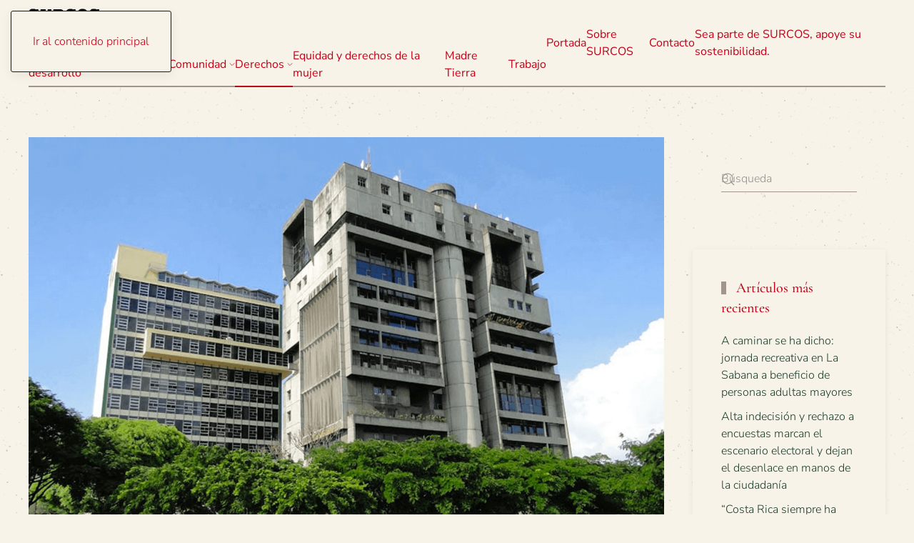

--- FILE ---
content_type: text/html; charset=UTF-8
request_url: https://surcosdigital.com/defender-la-caja-es-defender-la-vida-de-nuestro-pueblo/
body_size: 15688
content:
<!DOCTYPE html>
<html lang="es">
    <head>
        <meta charset="UTF-8">
        <meta name="viewport" content="width=device-width, initial-scale=1">
        <link rel="icon" href="/wp-content/uploads/2024/11/surcoslogovector.svg" sizes="any">
                <link rel="icon" href="/wp-content/uploads/2024/11/surcoslogovector.svg" type="image/svg+xml">
                <link rel="apple-touch-icon" href="/wp-content/themes/yootheme/packages/theme-wordpress/assets/images/apple-touch-icon.png">
                <link rel="pingback" href="https://surcosdigital.com/xmlrpc.php">
                <meta name='robots' content='index, follow, max-image-preview:large, max-snippet:-1, max-video-preview:-1' />

	<!-- This site is optimized with the Yoast SEO plugin v26.3 - https://yoast.com/wordpress/plugins/seo/ -->
	<title>Defender la Caja es defender la vida de nuestro pueblo - SURCOS Digital</title>
	<link rel="canonical" href="https://surcosdigital.com/defender-la-caja-es-defender-la-vida-de-nuestro-pueblo/" />
	<meta property="og:locale" content="es_ES" />
	<meta property="og:type" content="article" />
	<meta property="og:title" content="Defender la Caja es defender la vida de nuestro pueblo - SURCOS Digital" />
	<meta property="og:description" content="Partido Pueblo Unido.27 de febrero 2023. Actualmente contamos con una institución que posiciona a Costa Rica entre los países con mejores sistemas de salud en el mundo, justamente en el tercer puesto de esa categoría. Nos referimos a la Benemérita Caja Costarricense del Seguro Social. Esta institución, lograda en las calles por el pueblo organizado [&hellip;]" />
	<meta property="og:url" content="https://surcosdigital.com/defender-la-caja-es-defender-la-vida-de-nuestro-pueblo/" />
	<meta property="og:site_name" content="SURCOS Digital" />
	<meta property="article:publisher" content="https://www.facebook.com/surcosdigital/" />
	<meta property="article:published_time" content="2023-02-27T21:31:25+00:00" />
	<meta property="article:modified_time" content="2023-02-28T00:00:47+00:00" />
	<meta property="og:image" content="https://surcosdigital.com/wp-content/uploads/2022/01/FuenteCCSS.png" />
	<meta property="og:image:width" content="1600" />
	<meta property="og:image:height" content="1065" />
	<meta property="og:image:type" content="image/png" />
	<meta name="author" content="María José Ferlini Cartín" />
	<meta name="twitter:card" content="summary_large_image" />
	<meta name="twitter:creator" content="@SurcosDigital" />
	<meta name="twitter:site" content="@SurcosDigital" />
	<meta name="twitter:label1" content="Escrito por" />
	<meta name="twitter:data1" content="María José Ferlini Cartín" />
	<meta name="twitter:label2" content="Tiempo de lectura" />
	<meta name="twitter:data2" content="3 minutos" />
	<script data-jetpack-boost="ignore" type="application/ld+json" class="yoast-schema-graph">{"@context":"https://schema.org","@graph":[{"@type":"Article","@id":"https://surcosdigital.com/defender-la-caja-es-defender-la-vida-de-nuestro-pueblo/#article","isPartOf":{"@id":"https://surcosdigital.com/defender-la-caja-es-defender-la-vida-de-nuestro-pueblo/"},"author":{"name":"María José Ferlini Cartín","@id":"https://surcosdigital.com/#/schema/person/2b64eb43e6751f411f9504eff23fca7b"},"headline":"Defender la Caja es defender la vida de nuestro pueblo","datePublished":"2023-02-27T21:31:25+00:00","dateModified":"2023-02-28T00:00:47+00:00","mainEntityOfPage":{"@id":"https://surcosdigital.com/defender-la-caja-es-defender-la-vida-de-nuestro-pueblo/"},"wordCount":510,"publisher":{"@id":"https://surcosdigital.com/#organization"},"image":{"@id":"https://surcosdigital.com/defender-la-caja-es-defender-la-vida-de-nuestro-pueblo/#primaryimage"},"thumbnailUrl":"https://i0.wp.com/surcosdigital.com/wp-content/uploads/2022/01/FuenteCCSS.png?fit=1600%2C1065&ssl=1","keywords":["autonomía CCSS","CCSS","defensa CCSS","Partido Pueblo Unido","privatización","Rodrigo Chaves Robles","salud","salud pública","seguridad social"],"articleSection":["Derechos","Salud"],"inLanguage":"es"},{"@type":"WebPage","@id":"https://surcosdigital.com/defender-la-caja-es-defender-la-vida-de-nuestro-pueblo/","url":"https://surcosdigital.com/defender-la-caja-es-defender-la-vida-de-nuestro-pueblo/","name":"Defender la Caja es defender la vida de nuestro pueblo - SURCOS Digital","isPartOf":{"@id":"https://surcosdigital.com/#website"},"primaryImageOfPage":{"@id":"https://surcosdigital.com/defender-la-caja-es-defender-la-vida-de-nuestro-pueblo/#primaryimage"},"image":{"@id":"https://surcosdigital.com/defender-la-caja-es-defender-la-vida-de-nuestro-pueblo/#primaryimage"},"thumbnailUrl":"https://i0.wp.com/surcosdigital.com/wp-content/uploads/2022/01/FuenteCCSS.png?fit=1600%2C1065&ssl=1","datePublished":"2023-02-27T21:31:25+00:00","dateModified":"2023-02-28T00:00:47+00:00","breadcrumb":{"@id":"https://surcosdigital.com/defender-la-caja-es-defender-la-vida-de-nuestro-pueblo/#breadcrumb"},"inLanguage":"es","potentialAction":[{"@type":"ReadAction","target":["https://surcosdigital.com/defender-la-caja-es-defender-la-vida-de-nuestro-pueblo/"]}]},{"@type":"ImageObject","inLanguage":"es","@id":"https://surcosdigital.com/defender-la-caja-es-defender-la-vida-de-nuestro-pueblo/#primaryimage","url":"https://i0.wp.com/surcosdigital.com/wp-content/uploads/2022/01/FuenteCCSS.png?fit=1600%2C1065&ssl=1","contentUrl":"https://i0.wp.com/surcosdigital.com/wp-content/uploads/2022/01/FuenteCCSS.png?fit=1600%2C1065&ssl=1","width":1600,"height":1065},{"@type":"BreadcrumbList","@id":"https://surcosdigital.com/defender-la-caja-es-defender-la-vida-de-nuestro-pueblo/#breadcrumb","itemListElement":[{"@type":"ListItem","position":1,"name":"Portada","item":"https://surcosdigital.com/"},{"@type":"ListItem","position":2,"name":"Publicaciones","item":"https://surcosdigital.com/publicaciones/"},{"@type":"ListItem","position":3,"name":"Defender la Caja es defender la vida de nuestro pueblo"}]},{"@type":"WebSite","@id":"https://surcosdigital.com/#website","url":"https://surcosdigital.com/","name":"Surcos Digital","description":"Para la Democracia Participativa","publisher":{"@id":"https://surcosdigital.com/#organization"},"potentialAction":[{"@type":"SearchAction","target":{"@type":"EntryPoint","urlTemplate":"https://surcosdigital.com/?s={search_term_string}"},"query-input":{"@type":"PropertyValueSpecification","valueRequired":true,"valueName":"search_term_string"}}],"inLanguage":"es"},{"@type":"Organization","@id":"https://surcosdigital.com/#organization","name":"Surcos Digital","url":"https://surcosdigital.com/","logo":{"@type":"ImageObject","inLanguage":"es","@id":"https://surcosdigital.com/#/schema/logo/image/","url":"https://i0.wp.com/surcosdigital.com/wp-content/uploads/2014/01/unnamed.jpg?fit=600%2C151&ssl=1","contentUrl":"https://i0.wp.com/surcosdigital.com/wp-content/uploads/2014/01/unnamed.jpg?fit=600%2C151&ssl=1","width":600,"height":151,"caption":"Surcos Digital"},"image":{"@id":"https://surcosdigital.com/#/schema/logo/image/"},"sameAs":["https://www.facebook.com/surcosdigital/","https://x.com/SurcosDigital"]},{"@type":"Person","@id":"https://surcosdigital.com/#/schema/person/2b64eb43e6751f411f9504eff23fca7b","name":"María José Ferlini Cartín","image":{"@type":"ImageObject","inLanguage":"es","@id":"https://surcosdigital.com/#/schema/person/image/","url":"https://secure.gravatar.com/avatar/ab67f5a9d632e2d6e75dfcd9637834cb44a92635d07dd0c63b2723dfdb70ae92?s=96&d=mm&r=g","contentUrl":"https://secure.gravatar.com/avatar/ab67f5a9d632e2d6e75dfcd9637834cb44a92635d07dd0c63b2723dfdb70ae92?s=96&d=mm&r=g","caption":"María José Ferlini Cartín"},"url":"https://surcosdigital.com/author/mjferlini/"}]}</script>
	<!-- / Yoast SEO plugin. -->


<link rel='dns-prefetch' href='//secure.gravatar.com' />
<link rel='dns-prefetch' href='//www.googletagmanager.com' />
<link rel='dns-prefetch' href='//stats.wp.com' />
<link rel='dns-prefetch' href='//v0.wordpress.com' />
<link rel='dns-prefetch' href='//jetpack.wordpress.com' />
<link rel='dns-prefetch' href='//s0.wp.com' />
<link rel='dns-prefetch' href='//public-api.wordpress.com' />
<link rel='dns-prefetch' href='//0.gravatar.com' />
<link rel='dns-prefetch' href='//1.gravatar.com' />
<link rel='dns-prefetch' href='//2.gravatar.com' />
<link rel='dns-prefetch' href='//widgets.wp.com' />
<link rel='preconnect' href='//i0.wp.com' />
<link rel='preconnect' href='//c0.wp.com' />
<link rel="alternate" type="application/rss+xml" title="SURCOS Digital &raquo; Feed" href="https://surcosdigital.com/feed/" />
<link rel="alternate" type="application/rss+xml" title="SURCOS Digital &raquo; Feed de los comentarios" href="https://surcosdigital.com/comments/feed/" />

<link rel="alternate" type="application/rss+xml" title="SURCOS Digital &raquo; Comentario Defender la Caja es defender la vida de nuestro pueblo del feed" href="https://surcosdigital.com/defender-la-caja-es-defender-la-vida-de-nuestro-pueblo/feed/" />

<link rel='stylesheet' id='all-css-0ceae7b203bca311950f26edd0171cb8' href='https://surcosdigital.com/wp-content/boost-cache/static/ce5da21000.min.css' type='text/css' media='all' />
<style id='wp-emoji-styles-inline-css'>

	img.wp-smiley, img.emoji {
		display: inline !important;
		border: none !important;
		box-shadow: none !important;
		height: 1em !important;
		width: 1em !important;
		margin: 0 0.07em !important;
		vertical-align: -0.1em !important;
		background: none !important;
		padding: 0 !important;
	}
</style>
<style id='classic-theme-styles-inline-css'>
/*! This file is auto-generated */
.wp-block-button__link{color:#fff;background-color:#32373c;border-radius:9999px;box-shadow:none;text-decoration:none;padding:calc(.667em + 2px) calc(1.333em + 2px);font-size:1.125em}.wp-block-file__button{background:#32373c;color:#fff;text-decoration:none}
</style>
<style id='feedzy-rss-feeds-loop-style-inline-css'>
.wp-block-feedzy-rss-feeds-loop{display:grid;gap:24px;grid-template-columns:repeat(1,1fr)}@media(min-width:782px){.wp-block-feedzy-rss-feeds-loop.feedzy-loop-columns-2,.wp-block-feedzy-rss-feeds-loop.feedzy-loop-columns-3,.wp-block-feedzy-rss-feeds-loop.feedzy-loop-columns-4,.wp-block-feedzy-rss-feeds-loop.feedzy-loop-columns-5{grid-template-columns:repeat(2,1fr)}}@media(min-width:960px){.wp-block-feedzy-rss-feeds-loop.feedzy-loop-columns-2{grid-template-columns:repeat(2,1fr)}.wp-block-feedzy-rss-feeds-loop.feedzy-loop-columns-3{grid-template-columns:repeat(3,1fr)}.wp-block-feedzy-rss-feeds-loop.feedzy-loop-columns-4{grid-template-columns:repeat(4,1fr)}.wp-block-feedzy-rss-feeds-loop.feedzy-loop-columns-5{grid-template-columns:repeat(5,1fr)}}.wp-block-feedzy-rss-feeds-loop .wp-block-image.is-style-rounded img{border-radius:9999px}.wp-block-feedzy-rss-feeds-loop .wp-block-image:has(:is(img:not([src]),img[src=""])){display:none}

</style>
<style id='jetpack-sharing-buttons-style-inline-css'>
.jetpack-sharing-buttons__services-list{display:flex;flex-direction:row;flex-wrap:wrap;gap:0;list-style-type:none;margin:5px;padding:0}.jetpack-sharing-buttons__services-list.has-small-icon-size{font-size:12px}.jetpack-sharing-buttons__services-list.has-normal-icon-size{font-size:16px}.jetpack-sharing-buttons__services-list.has-large-icon-size{font-size:24px}.jetpack-sharing-buttons__services-list.has-huge-icon-size{font-size:36px}@media print{.jetpack-sharing-buttons__services-list{display:none!important}}.editor-styles-wrapper .wp-block-jetpack-sharing-buttons{gap:0;padding-inline-start:0}ul.jetpack-sharing-buttons__services-list.has-background{padding:1.25em 2.375em}
</style>
<style id='global-styles-inline-css'>
:root{--wp--preset--aspect-ratio--square: 1;--wp--preset--aspect-ratio--4-3: 4/3;--wp--preset--aspect-ratio--3-4: 3/4;--wp--preset--aspect-ratio--3-2: 3/2;--wp--preset--aspect-ratio--2-3: 2/3;--wp--preset--aspect-ratio--16-9: 16/9;--wp--preset--aspect-ratio--9-16: 9/16;--wp--preset--color--black: #000000;--wp--preset--color--cyan-bluish-gray: #abb8c3;--wp--preset--color--white: #ffffff;--wp--preset--color--pale-pink: #f78da7;--wp--preset--color--vivid-red: #cf2e2e;--wp--preset--color--luminous-vivid-orange: #ff6900;--wp--preset--color--luminous-vivid-amber: #fcb900;--wp--preset--color--light-green-cyan: #7bdcb5;--wp--preset--color--vivid-green-cyan: #00d084;--wp--preset--color--pale-cyan-blue: #8ed1fc;--wp--preset--color--vivid-cyan-blue: #0693e3;--wp--preset--color--vivid-purple: #9b51e0;--wp--preset--gradient--vivid-cyan-blue-to-vivid-purple: linear-gradient(135deg,rgba(6,147,227,1) 0%,rgb(155,81,224) 100%);--wp--preset--gradient--light-green-cyan-to-vivid-green-cyan: linear-gradient(135deg,rgb(122,220,180) 0%,rgb(0,208,130) 100%);--wp--preset--gradient--luminous-vivid-amber-to-luminous-vivid-orange: linear-gradient(135deg,rgba(252,185,0,1) 0%,rgba(255,105,0,1) 100%);--wp--preset--gradient--luminous-vivid-orange-to-vivid-red: linear-gradient(135deg,rgba(255,105,0,1) 0%,rgb(207,46,46) 100%);--wp--preset--gradient--very-light-gray-to-cyan-bluish-gray: linear-gradient(135deg,rgb(238,238,238) 0%,rgb(169,184,195) 100%);--wp--preset--gradient--cool-to-warm-spectrum: linear-gradient(135deg,rgb(74,234,220) 0%,rgb(151,120,209) 20%,rgb(207,42,186) 40%,rgb(238,44,130) 60%,rgb(251,105,98) 80%,rgb(254,248,76) 100%);--wp--preset--gradient--blush-light-purple: linear-gradient(135deg,rgb(255,206,236) 0%,rgb(152,150,240) 100%);--wp--preset--gradient--blush-bordeaux: linear-gradient(135deg,rgb(254,205,165) 0%,rgb(254,45,45) 50%,rgb(107,0,62) 100%);--wp--preset--gradient--luminous-dusk: linear-gradient(135deg,rgb(255,203,112) 0%,rgb(199,81,192) 50%,rgb(65,88,208) 100%);--wp--preset--gradient--pale-ocean: linear-gradient(135deg,rgb(255,245,203) 0%,rgb(182,227,212) 50%,rgb(51,167,181) 100%);--wp--preset--gradient--electric-grass: linear-gradient(135deg,rgb(202,248,128) 0%,rgb(113,206,126) 100%);--wp--preset--gradient--midnight: linear-gradient(135deg,rgb(2,3,129) 0%,rgb(40,116,252) 100%);--wp--preset--font-size--small: 13px;--wp--preset--font-size--medium: 20px;--wp--preset--font-size--large: 36px;--wp--preset--font-size--x-large: 42px;--wp--preset--spacing--20: 0.44rem;--wp--preset--spacing--30: 0.67rem;--wp--preset--spacing--40: 1rem;--wp--preset--spacing--50: 1.5rem;--wp--preset--spacing--60: 2.25rem;--wp--preset--spacing--70: 3.38rem;--wp--preset--spacing--80: 5.06rem;--wp--preset--shadow--natural: 6px 6px 9px rgba(0, 0, 0, 0.2);--wp--preset--shadow--deep: 12px 12px 50px rgba(0, 0, 0, 0.4);--wp--preset--shadow--sharp: 6px 6px 0px rgba(0, 0, 0, 0.2);--wp--preset--shadow--outlined: 6px 6px 0px -3px rgba(255, 255, 255, 1), 6px 6px rgba(0, 0, 0, 1);--wp--preset--shadow--crisp: 6px 6px 0px rgba(0, 0, 0, 1);}:where(.is-layout-flex){gap: 0.5em;}:where(.is-layout-grid){gap: 0.5em;}body .is-layout-flex{display: flex;}.is-layout-flex{flex-wrap: wrap;align-items: center;}.is-layout-flex > :is(*, div){margin: 0;}body .is-layout-grid{display: grid;}.is-layout-grid > :is(*, div){margin: 0;}:where(.wp-block-columns.is-layout-flex){gap: 2em;}:where(.wp-block-columns.is-layout-grid){gap: 2em;}:where(.wp-block-post-template.is-layout-flex){gap: 1.25em;}:where(.wp-block-post-template.is-layout-grid){gap: 1.25em;}.has-black-color{color: var(--wp--preset--color--black) !important;}.has-cyan-bluish-gray-color{color: var(--wp--preset--color--cyan-bluish-gray) !important;}.has-white-color{color: var(--wp--preset--color--white) !important;}.has-pale-pink-color{color: var(--wp--preset--color--pale-pink) !important;}.has-vivid-red-color{color: var(--wp--preset--color--vivid-red) !important;}.has-luminous-vivid-orange-color{color: var(--wp--preset--color--luminous-vivid-orange) !important;}.has-luminous-vivid-amber-color{color: var(--wp--preset--color--luminous-vivid-amber) !important;}.has-light-green-cyan-color{color: var(--wp--preset--color--light-green-cyan) !important;}.has-vivid-green-cyan-color{color: var(--wp--preset--color--vivid-green-cyan) !important;}.has-pale-cyan-blue-color{color: var(--wp--preset--color--pale-cyan-blue) !important;}.has-vivid-cyan-blue-color{color: var(--wp--preset--color--vivid-cyan-blue) !important;}.has-vivid-purple-color{color: var(--wp--preset--color--vivid-purple) !important;}.has-black-background-color{background-color: var(--wp--preset--color--black) !important;}.has-cyan-bluish-gray-background-color{background-color: var(--wp--preset--color--cyan-bluish-gray) !important;}.has-white-background-color{background-color: var(--wp--preset--color--white) !important;}.has-pale-pink-background-color{background-color: var(--wp--preset--color--pale-pink) !important;}.has-vivid-red-background-color{background-color: var(--wp--preset--color--vivid-red) !important;}.has-luminous-vivid-orange-background-color{background-color: var(--wp--preset--color--luminous-vivid-orange) !important;}.has-luminous-vivid-amber-background-color{background-color: var(--wp--preset--color--luminous-vivid-amber) !important;}.has-light-green-cyan-background-color{background-color: var(--wp--preset--color--light-green-cyan) !important;}.has-vivid-green-cyan-background-color{background-color: var(--wp--preset--color--vivid-green-cyan) !important;}.has-pale-cyan-blue-background-color{background-color: var(--wp--preset--color--pale-cyan-blue) !important;}.has-vivid-cyan-blue-background-color{background-color: var(--wp--preset--color--vivid-cyan-blue) !important;}.has-vivid-purple-background-color{background-color: var(--wp--preset--color--vivid-purple) !important;}.has-black-border-color{border-color: var(--wp--preset--color--black) !important;}.has-cyan-bluish-gray-border-color{border-color: var(--wp--preset--color--cyan-bluish-gray) !important;}.has-white-border-color{border-color: var(--wp--preset--color--white) !important;}.has-pale-pink-border-color{border-color: var(--wp--preset--color--pale-pink) !important;}.has-vivid-red-border-color{border-color: var(--wp--preset--color--vivid-red) !important;}.has-luminous-vivid-orange-border-color{border-color: var(--wp--preset--color--luminous-vivid-orange) !important;}.has-luminous-vivid-amber-border-color{border-color: var(--wp--preset--color--luminous-vivid-amber) !important;}.has-light-green-cyan-border-color{border-color: var(--wp--preset--color--light-green-cyan) !important;}.has-vivid-green-cyan-border-color{border-color: var(--wp--preset--color--vivid-green-cyan) !important;}.has-pale-cyan-blue-border-color{border-color: var(--wp--preset--color--pale-cyan-blue) !important;}.has-vivid-cyan-blue-border-color{border-color: var(--wp--preset--color--vivid-cyan-blue) !important;}.has-vivid-purple-border-color{border-color: var(--wp--preset--color--vivid-purple) !important;}.has-vivid-cyan-blue-to-vivid-purple-gradient-background{background: var(--wp--preset--gradient--vivid-cyan-blue-to-vivid-purple) !important;}.has-light-green-cyan-to-vivid-green-cyan-gradient-background{background: var(--wp--preset--gradient--light-green-cyan-to-vivid-green-cyan) !important;}.has-luminous-vivid-amber-to-luminous-vivid-orange-gradient-background{background: var(--wp--preset--gradient--luminous-vivid-amber-to-luminous-vivid-orange) !important;}.has-luminous-vivid-orange-to-vivid-red-gradient-background{background: var(--wp--preset--gradient--luminous-vivid-orange-to-vivid-red) !important;}.has-very-light-gray-to-cyan-bluish-gray-gradient-background{background: var(--wp--preset--gradient--very-light-gray-to-cyan-bluish-gray) !important;}.has-cool-to-warm-spectrum-gradient-background{background: var(--wp--preset--gradient--cool-to-warm-spectrum) !important;}.has-blush-light-purple-gradient-background{background: var(--wp--preset--gradient--blush-light-purple) !important;}.has-blush-bordeaux-gradient-background{background: var(--wp--preset--gradient--blush-bordeaux) !important;}.has-luminous-dusk-gradient-background{background: var(--wp--preset--gradient--luminous-dusk) !important;}.has-pale-ocean-gradient-background{background: var(--wp--preset--gradient--pale-ocean) !important;}.has-electric-grass-gradient-background{background: var(--wp--preset--gradient--electric-grass) !important;}.has-midnight-gradient-background{background: var(--wp--preset--gradient--midnight) !important;}.has-small-font-size{font-size: var(--wp--preset--font-size--small) !important;}.has-medium-font-size{font-size: var(--wp--preset--font-size--medium) !important;}.has-large-font-size{font-size: var(--wp--preset--font-size--large) !important;}.has-x-large-font-size{font-size: var(--wp--preset--font-size--x-large) !important;}
:where(.wp-block-post-template.is-layout-flex){gap: 1.25em;}:where(.wp-block-post-template.is-layout-grid){gap: 1.25em;}
:where(.wp-block-columns.is-layout-flex){gap: 2em;}:where(.wp-block-columns.is-layout-grid){gap: 2em;}
:root :where(.wp-block-pullquote){font-size: 1.5em;line-height: 1.6;}
</style>
<link href="https://surcosdigital.com/wp-content/themes/yootheme/css/theme.1.css?ver=1762991638" rel="stylesheet">

<!-- Fragmento de código de la etiqueta de Google (gtag.js) añadida por Site Kit -->
<!-- Fragmento de código de Google Analytics añadido por Site Kit -->


<link rel="https://api.w.org/" href="https://surcosdigital.com/wp-json/" /><link rel="alternate" title="JSON" type="application/json" href="https://surcosdigital.com/wp-json/wp/v2/posts/80002" /><link rel="EditURI" type="application/rsd+xml" title="RSD" href="https://surcosdigital.com/xmlrpc.php?rsd" />
<link rel="alternate" title="oEmbed (JSON)" type="application/json+oembed" href="https://surcosdigital.com/wp-json/oembed/1.0/embed?url=https%3A%2F%2Fsurcosdigital.com%2Fdefender-la-caja-es-defender-la-vida-de-nuestro-pueblo%2F" />
<link rel="alternate" title="oEmbed (XML)" type="text/xml+oembed" href="https://surcosdigital.com/wp-json/oembed/1.0/embed?url=https%3A%2F%2Fsurcosdigital.com%2Fdefender-la-caja-es-defender-la-vida-de-nuestro-pueblo%2F&#038;format=xml" />
<style type="text/css">
.feedzy-rss-link-icon:after {
	content: url("https://surcosdigital.com/wp-content/plugins/feedzy-rss-feeds/img/external-link.png");
	margin-left: 3px;
}
</style>
		<meta name="generator" content="Site Kit by Google 1.170.0" />		
			<style>img#wpstats{display:none}</style>
		            <style id="wpp-loading-animation-styles">@-webkit-keyframes bgslide{from{background-position-x:0}to{background-position-x:-200%}}@keyframes bgslide{from{background-position-x:0}to{background-position-x:-200%}}.wpp-widget-block-placeholder,.wpp-shortcode-placeholder{margin:0 auto;width:60px;height:3px;background:#dd3737;background:linear-gradient(90deg,#dd3737 0%,#571313 10%,#dd3737 100%);background-size:200% auto;border-radius:3px;-webkit-animation:bgslide 1s infinite linear;animation:bgslide 1s infinite linear}</style>
            




<link rel="icon" href="https://i0.wp.com/surcosdigital.com/wp-content/uploads/2019/03/cropped-Logo-small.png?fit=32%2C32&#038;ssl=1" sizes="32x32" />
<link rel="icon" href="https://i0.wp.com/surcosdigital.com/wp-content/uploads/2019/03/cropped-Logo-small.png?fit=186%2C186&#038;ssl=1" sizes="192x192" />
<link rel="apple-touch-icon" href="https://i0.wp.com/surcosdigital.com/wp-content/uploads/2019/03/cropped-Logo-small.png?fit=180%2C180&#038;ssl=1" />
<meta name="msapplication-TileImage" content="https://i0.wp.com/surcosdigital.com/wp-content/uploads/2019/03/cropped-Logo-small.png?fit=186%2C186&#038;ssl=1" />
    </head>
    <body data-rsssl=1 class="wp-singular post-template-default single single-post postid-80002 single-format-standard wp-theme-yootheme ">

        
        <div class="uk-hidden-visually uk-notification uk-notification-top-left uk-width-auto">
            <div class="uk-notification-message">
                <a href="#tm-main" class="uk-link-reset">Ir al contenido principal</a>
            </div>
        </div>

        
        
        <div class="tm-page">

                        


<header class="tm-header-mobile uk-hidden@m">


    
        <div class="uk-navbar-container">

            <div class="uk-container uk-container-expand">
                <nav class="uk-navbar" uk-navbar="{&quot;align&quot;:&quot;left&quot;,&quot;container&quot;:&quot;.tm-header-mobile&quot;,&quot;boundary&quot;:&quot;.tm-header-mobile .uk-navbar-container&quot;,&quot;target-y&quot;:&quot;.tm-header-mobile .uk-navbar-container&quot;,&quot;dropbar&quot;:true,&quot;dropbar-anchor&quot;:&quot;.tm-header-mobile .uk-navbar-container&quot;,&quot;dropbar-transparent-mode&quot;:&quot;remove&quot;}">

                                        <div class="uk-navbar-left ">

                                                    <a href="https://surcosdigital.com/" aria-label="Volver al inicio" class="uk-logo uk-navbar-item">
    <img alt="Surcos Digital" loading="eager" width="100" height="100" src="/wp-content/uploads/2024/11/surcoslogovector.svg"></a>                        
                        
                        
                    </div>
                    
                    
                                        <div class="uk-navbar-right">

                                                    
<ul class="uk-navbar-nav" uk-scrollspy-nav="closest: li; scroll: true; target: &gt; * &gt; a[href];">
    
	<li class="menu-item menu-item-type-post_type menu-item-object-page menu-item-home"><a href="https://surcosdigital.com/">Portada</a></li>
	<li class="menu-item menu-item-type-custom menu-item-object-custom menu-item-has-children uk-active uk-parent"><a role="button">Temas <span uk-navbar-parent-icon></span></a>
	<div class="uk-drop uk-navbar-dropdown" mode="hover" pos="bottom-left"><div><ul class="uk-nav uk-navbar-dropdown-nav">

		<li class="menu-item menu-item-type-taxonomy menu-item-object-category menu-item-has-children uk-parent"><a href="https://surcosdigital.com/category/aportes-para-el-desarrollo/">Aportes para el desarrollo <span uk-navbar-parent-icon></span></a>
		<ul class="uk-nav-sub">

			<li class="menu-item menu-item-type-taxonomy menu-item-object-category"><a href="https://surcosdigital.com/category/aportes-para-el-desarrollo/analisis/">Análisis</a></li>
			<li class="menu-item menu-item-type-taxonomy menu-item-object-category"><a href="https://surcosdigital.com/category/aportes-para-el-desarrollo/coyuntura/">Coyuntura</a></li>
			<li class="menu-item menu-item-type-taxonomy menu-item-object-category"><a href="https://surcosdigital.com/category/aportes-para-el-desarrollo/formacion/">Formación</a></li>
			<li class="menu-item menu-item-type-taxonomy menu-item-object-category"><a href="https://surcosdigital.com/category/aportes-para-el-desarrollo/lucha-cultural/">Lucha Cultural</a></li></ul></li>
		<li class="menu-item menu-item-type-taxonomy menu-item-object-category"><a href="https://surcosdigital.com/category/aportes-para-el-desarrollo/mi-arado/">Mi Arado</a></li>
		<li class="menu-item menu-item-type-taxonomy menu-item-object-category"><a href="https://surcosdigital.com/category/boletines/">Boletines</a></li>
		<li class="menu-item menu-item-type-taxonomy menu-item-object-category menu-item-has-children uk-parent"><a href="https://surcosdigital.com/category/comunidad/">Comunidad <span uk-navbar-parent-icon></span></a>
		<ul class="uk-nav-sub">

			<li class="menu-item menu-item-type-taxonomy menu-item-object-category"><a href="https://surcosdigital.com/category/comunidad/zona-norte/">Zona Norte</a></li></ul></li>
		<li class="menu-item menu-item-type-taxonomy menu-item-object-category"><a href="https://surcosdigital.com/category/cultura/">Cultura</a></li>
		<li class="menu-item menu-item-type-taxonomy menu-item-object-category current-post-ancestor current-menu-parent current-post-parent menu-item-has-children uk-active uk-parent"><a href="https://surcosdigital.com/category/derechos/">Derechos <span uk-navbar-parent-icon></span></a>
		<ul class="uk-nav-sub">

			<li class="menu-item menu-item-type-taxonomy menu-item-object-category"><a href="https://surcosdigital.com/category/derechos/agua/">Agua</a></li>
			<li class="menu-item menu-item-type-taxonomy menu-item-object-category"><a href="https://surcosdigital.com/category/derechos/deporte/">Deporte</a></li>
			<li class="menu-item menu-item-type-taxonomy menu-item-object-category"><a href="https://surcosdigital.com/category/derechos/educacion-derechos/">Educación</a></li>
			<li class="menu-item menu-item-type-taxonomy menu-item-object-category current-post-ancestor current-menu-parent current-post-parent menu-item-has-children uk-active uk-parent"><a href="https://surcosdigital.com/category/derechos/salud/">Salud <span uk-navbar-parent-icon></span></a>
			<ul>

				<li class="menu-item menu-item-type-taxonomy menu-item-object-category"><a href="https://surcosdigital.com/category/derechos/salud/ejercicio-y-salud/">Ejercicio y salud</a></li></ul></li>
			<li class="menu-item menu-item-type-taxonomy menu-item-object-category"><a href="https://surcosdigital.com/category/derechos/recreacion/">Recreación</a></li>
			<li class="menu-item menu-item-type-taxonomy menu-item-object-category"><a href="https://surcosdigital.com/category/derechos/vivienda/">Vivienda</a></li></ul></li>
		<li class="menu-item menu-item-type-taxonomy menu-item-object-category"><a href="https://surcosdigital.com/category/equidad/">Equidad y derechos de la mujer</a></li>
		<li class="menu-item menu-item-type-taxonomy menu-item-object-category"><a href="https://surcosdigital.com/category/madre-tierra/">Madre Tierra</a></li>
		<li class="menu-item menu-item-type-taxonomy menu-item-object-category"><a href="https://surcosdigital.com/category/noticias/">Noticias</a></li>
		<li class="menu-item menu-item-type-taxonomy menu-item-object-category"><a href="https://surcosdigital.com/category/trabajo/">Trabajo</a></li></ul></div></div></li></ul>
                        
                                                                            
                    </div>
                    
                </nav>
            </div>

        </div>

    



</header>




<header class="tm-header uk-visible@m">



    
        <div class="uk-navbar-container">

            <div class="uk-container uk-container-expand">
                <nav class="uk-navbar" uk-navbar="{&quot;align&quot;:&quot;left&quot;,&quot;container&quot;:&quot;.tm-header&quot;,&quot;boundary&quot;:&quot;.tm-header .uk-navbar-container&quot;,&quot;target-y&quot;:&quot;.tm-header .uk-navbar-container&quot;,&quot;dropbar&quot;:true,&quot;dropbar-anchor&quot;:&quot;.tm-header .uk-navbar-container&quot;,&quot;dropbar-transparent-mode&quot;:&quot;remove&quot;}">

                                        <div class="uk-navbar-left ">

                                                    <a href="https://surcosdigital.com/" aria-label="Volver al inicio" class="uk-logo uk-navbar-item">
    <img alt="Surcos Digital" loading="eager" width="100" height="100" src="/wp-content/uploads/2024/11/surcoslogovector.svg"></a>                        
                                                    

    <a class="uk-navbar-toggle" href="#search-0-search" uk-search-icon uk-toggle></a>

    <div uk-modal id="search-0-search" class="uk-modal">
        <div class="uk-modal-dialog uk-modal-body">

            
            
                <form id="search-0" action="https://surcosdigital.com/" method="get" role="search" class="uk-search uk-width-1-1 uk-search-medium"><span uk-search-icon></span><input name="s" placeholder="Búsqueda" required aria-label="Búsqueda" type="search" class="uk-search-input" autofocus></form>
                
            
        </div>
    </div>


<ul class="uk-navbar-nav">
    
	<li class="menu-item menu-item-type-taxonomy menu-item-object-category menu-item-has-children uk-parent"><a href="https://surcosdigital.com/category/aportes-para-el-desarrollo/">Aportes para el desarrollo <span uk-navbar-parent-icon></span></a>
	<div class="uk-drop uk-navbar-dropdown"><div><ul class="uk-nav uk-navbar-dropdown-nav">

		<li class="menu-item menu-item-type-taxonomy menu-item-object-category"><a href="https://surcosdigital.com/category/aportes-para-el-desarrollo/analisis/">Análisis</a></li>
		<li class="menu-item menu-item-type-taxonomy menu-item-object-category"><a href="https://surcosdigital.com/category/aportes-para-el-desarrollo/coyuntura/">Coyuntura</a></li>
		<li class="menu-item menu-item-type-taxonomy menu-item-object-category"><a href="https://surcosdigital.com/category/aportes-para-el-desarrollo/formacion/">Formación</a></li>
		<li class="menu-item menu-item-type-taxonomy menu-item-object-category menu-item-has-children uk-parent"><a href="https://surcosdigital.com/category/aportes-para-el-desarrollo/lucha-cultural/">Lucha Cultural <span uk-navbar-parent-icon></span></a>
		<ul class="uk-nav-sub">

			<li class="menu-item menu-item-type-taxonomy menu-item-object-category"><a href="https://surcosdigital.com/category/derechos/alianza/">Alianza</a></li></ul></li>
		<li class="menu-item menu-item-type-taxonomy menu-item-object-category"><a href="https://surcosdigital.com/category/aportes-para-el-desarrollo/mi-arado/">Mi Arado</a></li></ul></div></div></li>
	<li class="menu-item menu-item-type-taxonomy menu-item-object-category menu-item-has-children uk-parent"><a href="https://surcosdigital.com/category/comunidad/">Comunidad <span uk-navbar-parent-icon></span></a>
	<div class="uk-drop uk-navbar-dropdown"><div><ul class="uk-nav uk-navbar-dropdown-nav">

		<li class="menu-item menu-item-type-taxonomy menu-item-object-category"><a href="https://surcosdigital.com/category/comunidad/caribe/">Caribe</a></li>
		<li class="menu-item menu-item-type-taxonomy menu-item-object-category"><a href="https://surcosdigital.com/category/comunidad/desarrollo/">Desarrollo</a></li>
		<li class="menu-item menu-item-type-taxonomy menu-item-object-category"><a href="https://surcosdigital.com/category/comunidad/zona-norte/">Zona Norte</a></li>
		<li class="menu-item menu-item-type-taxonomy menu-item-object-category"><a href="https://surcosdigital.com/category/comunidad/zona-sur/">Zona Sur</a></li></ul></div></div></li>
	<li class="menu-item menu-item-type-taxonomy menu-item-object-category current-post-ancestor current-menu-parent current-post-parent menu-item-has-children uk-active uk-parent"><a href="https://surcosdigital.com/category/derechos/">Derechos <span uk-navbar-parent-icon></span></a>
	<div class="uk-drop uk-navbar-dropdown"><div><ul class="uk-nav uk-navbar-dropdown-nav">

		<li class="menu-item menu-item-type-taxonomy menu-item-object-category"><a href="https://surcosdigital.com/category/derechos/agua/">Agua</a></li>
		<li class="menu-item menu-item-type-taxonomy menu-item-object-category"><a href="https://surcosdigital.com/category/derechos/alianza/">Alianza</a></li>
		<li class="menu-item menu-item-type-taxonomy menu-item-object-category"><a href="https://surcosdigital.com/category/derechos/alimentacion/">Alimentación</a></li>
		<li class="menu-item menu-item-type-taxonomy menu-item-object-category"><a href="https://surcosdigital.com/category/derechos/deporte/">Deporte</a></li>
		<li class="menu-item menu-item-type-taxonomy menu-item-object-category menu-item-has-children uk-parent"><a href="https://surcosdigital.com/category/cultura/">Cultura <span uk-navbar-parent-icon></span></a>
		<ul class="uk-nav-sub">

			<li class="menu-item menu-item-type-taxonomy menu-item-object-category"><a href="https://surcosdigital.com/category/cultura/arte/">Arte</a></li></ul></li>
		<li class="menu-item menu-item-type-taxonomy menu-item-object-category"><a href="https://surcosdigital.com/category/derechos/educacion-derechos/">Educación</a></li>
		<li class="menu-item menu-item-type-taxonomy menu-item-object-category"><a href="https://surcosdigital.com/category/derechos/recreacion/">Recreación</a></li>
		<li class="menu-item menu-item-type-taxonomy menu-item-object-category current-post-ancestor current-menu-parent current-post-parent menu-item-has-children uk-active uk-parent"><a href="https://surcosdigital.com/category/derechos/salud/">Salud <span uk-navbar-parent-icon></span></a>
		<ul class="uk-nav-sub">

			<li class="menu-item menu-item-type-taxonomy menu-item-object-category"><a href="https://surcosdigital.com/category/derechos/salud/ejercicio-y-salud/">Ejercicio y salud</a></li></ul></li>
		<li class="menu-item menu-item-type-taxonomy menu-item-object-category"><a href="https://surcosdigital.com/category/derechos/vivienda/">Vivienda</a></li></ul></div></div></li>
	<li class="menu-item menu-item-type-taxonomy menu-item-object-category"><a href="https://surcosdigital.com/category/equidad/">Equidad y derechos de la mujer</a></li>
	<li class="menu-item menu-item-type-taxonomy menu-item-object-category"><a href="https://surcosdigital.com/category/madre-tierra/">Madre Tierra</a></li>
	<li class="menu-item menu-item-type-taxonomy menu-item-object-category"><a href="https://surcosdigital.com/category/trabajo/">Trabajo</a></li></ul>
                        
                        
                    </div>
                    
                    
                                        <div class="uk-navbar-right">

                        
                                                    
<ul class="uk-navbar-nav">
    
	<li class="menu-item menu-item-type-post_type menu-item-object-page menu-item-home"><a href="https://surcosdigital.com/">Portada</a></li>
	<li class="menu-item menu-item-type-post_type menu-item-object-page"><a href="https://surcosdigital.com/sobre-surcos/">Sobre SURCOS</a></li>
	<li class="menu-item menu-item-type-post_type menu-item-object-page"><a href="https://surcosdigital.com/contacto/">Contacto</a></li>
	<li class="menu-item menu-item-type-post_type menu-item-object-page"><a href="https://surcosdigital.com/suscribirse/">Sea parte de SURCOS, apoye su sostenibilidad.</a></li></ul>
                        
                    </div>
                    
                </nav>
            </div>

        </div>

    







</header>

            
            
            <main id="tm-main"  class="tm-main uk-section uk-section-default" uk-height-viewport="expand: true">

                                <div class="uk-container">

                    
                    <div class="uk-grid" uk-grid>
                        <div class="uk-width-expand@m">

                    
                            
                
<article id="post-80002" class="uk-article post-80002 post type-post status-publish format-standard has-post-thumbnail hentry category-derechos category-salud tag-autonomia-ccss tag-ccss tag-defensa-ccss tag-partido-pueblo-unido tag-privatizacion tag-rodrigo-chaves-robles tag-salud-2 tag-salud-publica tag-seguridad-social" typeof="Article" vocab="https://schema.org/">

    <meta property="name" content="Defender la Caja es defender la vida de nuestro pueblo">
    <meta property="author" typeof="Person" content="María José Ferlini Cartín">
    <meta property="dateModified" content="2023-02-28T00:00:47+00:00">
    <meta class="uk-margin-remove-adjacent" property="datePublished" content="2023-02-27T21:31:25+00:00">

        
            <div class="uk-text-center uk-margin-medium-top" property="image" typeof="ImageObject">
            <meta property="url" content="https://surcosdigital.com/wp-content/uploads/2022/01/FuenteCCSS.png">
                            <picture>
<source type="image/webp" srcset="/wp-content/themes/yootheme/cache/9b/FuenteCCSS-9b1e2318.webp 768w, /wp-content/themes/yootheme/cache/b2/FuenteCCSS-b25e057b.webp 1024w, /wp-content/themes/yootheme/cache/4e/FuenteCCSS-4e84a61b.webp 1366w, /wp-content/themes/yootheme/cache/d9/FuenteCCSS-d97ad753.webp 1600w" sizes="(min-width: 1600px) 1600px">
<img loading="lazy" alt src="/wp-content/themes/yootheme/cache/b0/FuenteCCSS-b00c0870.png" width="1600" height="1065">
</picture>                    </div>
    
        
    
        
        <h1 property="headline" class="uk-margin-top uk-margin-remove-bottom uk-article-title">Defender la Caja es defender la vida de nuestro pueblo</h1>
                            <p class="uk-margin-top uk-margin-remove-bottom uk-article-meta">
                Escrito en <time datetime="2023-02-27T21:31:25+00:00">27/02/2023</time>.                Publicado en <a href="https://surcosdigital.com/category/derechos/" rel="category tag">Derechos</a>, <a href="https://surcosdigital.com/category/derechos/salud/" rel="category tag">Salud</a>.                            </p>
                
        
        
                    <div class="uk-margin-top uk-dropcap" property="text">

                
                                    
<h3 class="wp-block-heading"><span style="color: #003366;"><strong><b>Partido Pueblo Unido</b></strong>.</span><br><span style="color: #003366;">27 de febrero 2023.</span></h3>



<p><span style="font-size: 18pt;">Actualmente contamos con una institución que posiciona a Costa Rica entre los países con mejores sistemas de salud en el mundo, justamente en el tercer puesto de esa categoría. Nos referimos a la Benemérita Caja Costarricense del Seguro Social.</span></p>



<p><span style="font-size: 18pt;">Esta institución, lograda en las calles por el pueblo organizado en los años 40, que nos garantiza donde nacer, curarnos y hasta dónde morir con dignidad, está sufriendo en estos momentos una de las peores embestidas de su historia, la intención es clara: destruirla.</span></p>



<p><span style="font-size: 18pt;">Quienes hoy golpean a la Caja son los herederos de aquellos que hace 80 años se opusieron férreamente a su creación, ya que mientras tengamos un sistema de seguridad social solidaria no podrán hacer el negocio que pretenden a costas de la salud del pueblo costarricense. Hablamos de los grandes millonarios, expresados en una clase social dominante que desprecia al pueblo trabajador y busca enriquecerse a toda costa.</span></p>



<p><span style="font-size: 18pt;">Pensemos por un momento en cómo podrían los trabajadores y trabajadoras, junto a los más humildes de este país, costear tratamientos crónicos, por ejemplo, contra la diabetes, hipertensión o cáncer. ¿Podrían quiénes dependen de un salario mínimo o no muy alto costear cirugías complejas en los centros de salud privados? ¿Tienen todas las costarricenses embarazadas la posibilidad de pagar por un parto en centros de salud que no sean de la CCSS? Es evidente que el costarricense de a pie no tiene acceso a la salud privada y necesita de la Caja del Seguro Social, que es baluarte de nuestra gente.</span></p>



<p><span style="font-size: 18pt;">Nuestro sistema de salud ha sido debilitado a propósito por los peones de esos grandes millonarios que sueñan con desaparecer la salud pública; las largas listas de espera, la falta de especialistas, el no poder cubrir al total de la población, son problemas causados por los enemigos de la seguridad social incrustados en la Caja. La única solución es luchar por rescatar y llevar más allá a nuestra institución insigne.</span></p>



<p><span style="font-size: 18pt;">Denunciamos al Estado costarricense, que valiéndose del actual gobierno de Rodrigo Chaves Robles, continuador de los anteriores gobiernos, asesta hoy un feroz ataque contra la autonomía de la CCSS, a fin de mover sus fichas y que éstas cumplan con su tarea destructiva dentro de la Caja.</span></p>



<p><span style="font-size: 18pt;">Nuestro pueblo es un pueblo valiente y sabio, que ha sido engañado y anestesiado por décadas, pero que tiene la capacidad de defender lo suyo para no ser inquilinos en nuestra propia tierra.</span></p>



<p><span style="font-size: 18pt;">Hacemos un llamado a sumarnos a las movilizaciones en defensa de la CCSS del seguro social, así como a la vinculación de las organizaciones sindicales y sociales con el pueblo trabajador en su conjunto para defender, fortalecer y superar nuestras conquistas sociales.</span></p>



<p><span style="font-size: 18pt;">¿DE QUIÉN ES LA CAJA?</span><br><span style="font-size: 18pt;">¡DEL PUEBLO QUE TRABAJA!</span></p>


<p> </p>
<p><strong><b>Compartido con SURCOS por Rafael Ugalde Quirós.</b></strong></p><div class="sharedaddy sd-sharing-enabled"><div class="robots-nocontent sd-block sd-social sd-social-icon-text sd-sharing"><h3 class="sd-title">Compartir:</h3><div class="sd-content"><ul><li class="share-facebook"><a rel="nofollow noopener noreferrer"
				data-shared="sharing-facebook-80002"
				class="share-facebook sd-button share-icon"
				href="https://surcosdigital.com/defender-la-caja-es-defender-la-vida-de-nuestro-pueblo/?share=facebook"
				target="_blank"
				aria-labelledby="sharing-facebook-80002"
				>
				<span id="sharing-facebook-80002" hidden>Haz clic para compartir en Facebook (Se abre en una ventana nueva)</span>
				<span>Facebook</span>
			</a></li><li class="share-jetpack-whatsapp"><a rel="nofollow noopener noreferrer"
				data-shared="sharing-whatsapp-80002"
				class="share-jetpack-whatsapp sd-button share-icon"
				href="https://surcosdigital.com/defender-la-caja-es-defender-la-vida-de-nuestro-pueblo/?share=jetpack-whatsapp"
				target="_blank"
				aria-labelledby="sharing-whatsapp-80002"
				>
				<span id="sharing-whatsapp-80002" hidden>Haz clic para compartir en WhatsApp (Se abre en una ventana nueva)</span>
				<span>WhatsApp</span>
			</a></li><li class="share-twitter"><a rel="nofollow noopener noreferrer"
				data-shared="sharing-twitter-80002"
				class="share-twitter sd-button share-icon"
				href="https://surcosdigital.com/defender-la-caja-es-defender-la-vida-de-nuestro-pueblo/?share=twitter"
				target="_blank"
				aria-labelledby="sharing-twitter-80002"
				>
				<span id="sharing-twitter-80002" hidden>Haz clic para compartir en X (Se abre en una ventana nueva)</span>
				<span>X</span>
			</a></li><li class="share-telegram"><a rel="nofollow noopener noreferrer"
				data-shared="sharing-telegram-80002"
				class="share-telegram sd-button share-icon"
				href="https://surcosdigital.com/defender-la-caja-es-defender-la-vida-de-nuestro-pueblo/?share=telegram"
				target="_blank"
				aria-labelledby="sharing-telegram-80002"
				>
				<span id="sharing-telegram-80002" hidden>Haz clic para compartir en Telegram (Se abre en una ventana nueva)</span>
				<span>Telegram</span>
			</a></li><li class="share-email"><a rel="nofollow noopener noreferrer"
				data-shared="sharing-email-80002"
				class="share-email sd-button share-icon"
				href="mailto:?subject=%5BEntrada%20compartida%5D%20Defender%20la%20Caja%20es%20defender%20la%20vida%20de%20nuestro%20pueblo&#038;body=https%3A%2F%2Fsurcosdigital.com%2Fdefender-la-caja-es-defender-la-vida-de-nuestro-pueblo%2F&#038;share=email"
				target="_blank"
				aria-labelledby="sharing-email-80002"
				data-email-share-error-title="¿Tienes un correo electrónico configurado?" data-email-share-error-text="Si tienes problemas al compartir por correo electrónico, es posible que sea porque no tengas un correo electrónico configurado en tu navegador. Puede que tengas que crear un nuevo correo electrónico tú mismo." data-email-share-nonce="b9d261fd52" data-email-share-track-url="https://surcosdigital.com/defender-la-caja-es-defender-la-vida-de-nuestro-pueblo/?share=email">
				<span id="sharing-email-80002" hidden>Haz clic para enviar un enlace por correo electrónico a un amigo (Se abre en una ventana nueva)</span>
				<span>Correo electrónico</span>
			</a></li><li class="share-threads"><a rel="nofollow noopener noreferrer"
				data-shared="sharing-threads-80002"
				class="share-threads sd-button share-icon"
				href="https://surcosdigital.com/defender-la-caja-es-defender-la-vida-de-nuestro-pueblo/?share=threads"
				target="_blank"
				aria-labelledby="sharing-threads-80002"
				>
				<span id="sharing-threads-80002" hidden>Haz clic para compartir en Threads (Se abre en una ventana nueva)</span>
				<span>Threads</span>
			</a></li><li class="share-linkedin"><a rel="nofollow noopener noreferrer"
				data-shared="sharing-linkedin-80002"
				class="share-linkedin sd-button share-icon"
				href="https://surcosdigital.com/defender-la-caja-es-defender-la-vida-de-nuestro-pueblo/?share=linkedin"
				target="_blank"
				aria-labelledby="sharing-linkedin-80002"
				>
				<span id="sharing-linkedin-80002" hidden>Haz clic para compartir en LinkedIn (Se abre en una ventana nueva)</span>
				<span>LinkedIn</span>
			</a></li><li class="share-end"></li></ul></div></div></div>                
                
            </div>
        
                <p>
                                        <a href="https://surcosdigital.com/tag/autonomia-ccss/">autonomía CCSS</a>,                            <a href="https://surcosdigital.com/tag/ccss/">CCSS</a>,                            <a href="https://surcosdigital.com/tag/defensa-ccss/">defensa CCSS</a>,                            <a href="https://surcosdigital.com/tag/partido-pueblo-unido/">Partido Pueblo Unido</a>,                            <a href="https://surcosdigital.com/tag/privatizacion/">privatización</a>,                            <a href="https://surcosdigital.com/tag/rodrigo-chaves-robles/">Rodrigo Chaves Robles</a>,                            <a href="https://surcosdigital.com/tag/salud-2/">salud</a>,                            <a href="https://surcosdigital.com/tag/salud-publica/">salud pública</a>,                            <a href="https://surcosdigital.com/tag/seguridad-social/">seguridad social</a>                    </p>
        
        
                <nav class="uk-margin-medium">
            <ul class="uk-pagination uk-margin-remove-bottom">
                                <li><a href="https://surcosdigital.com/las-autoridades-deben-asumir-el-rol-que-corresponde-ante-el-accionar-del-narcotrafico-en-nuestra-sociedad/" rel="prev"><span uk-pagination-previous></span> Anterior</a></li>
                                                <li class="uk-margin-auto-left"><a href="https://surcosdigital.com/educacion-y-mercado-ministerio-de-educacion-como-empresa/" rel="next">Siguiente <span uk-pagination-next></span></a></li>
                            </ul>
        </nav>
        
        
    
</article>
        
                                                </div>

                        
<aside id="tm-sidebar" class="tm-sidebar uk-width-1-4@m">
    
<div class="uk-grid uk-child-width-1-1" uk-grid>    <div>
<div class="uk-card uk-card-body uk-card-hover widget widget_search" id="search-2">

    
    

    <form id="search-1" action="https://surcosdigital.com/" method="get" role="search" class="uk-search uk-search-default uk-width-1-1"><span uk-search-icon></span><input name="s" placeholder="Búsqueda" required aria-label="Búsqueda" type="search" class="uk-search-input"></form>
    

</div>
</div>    <div>
<div class="uk-card uk-card-body uk-card-default tm-child-list widget widget_recent_entries" id="recent-posts-2">

    
        <h3 class="uk-h4 uk-heading-bullet">

                Artículos más recientes        
        </h3>

    
    
		
		<ul>
											<li>
					<a href="https://surcosdigital.com/a-caminar-se-ha-dicho-jornada-recreativa-en-la-sabana-a-beneficio-de-personas-adultas-mayores/">A caminar se ha dicho: jornada recreativa en La Sabana a beneficio de personas adultas mayores</a>
									</li>
											<li>
					<a href="https://surcosdigital.com/alta-indecision-y-rechazo-a-encuestas-marcan-el-escenario-electoral-y-dejan-el-desenlace-en-manos-de-la-ciudadania/">Alta indecisión y rechazo a encuestas marcan el escenario electoral y dejan el desenlace en manos de la ciudadanía</a>
									</li>
											<li>
					<a href="https://surcosdigital.com/costa-rica-siempre-ha-sido-ejemplo-de-solidaridad-y-salud-para-todos-pero-hoy-nuestro-sistema-esta-en-riesgo/">“Costa Rica siempre ha sido ejemplo de solidaridad y salud para todos, pero hoy nuestro sistema está en riesgo”</a>
									</li>
											<li>
					<a href="https://surcosdigital.com/de-la-dominacion-discreta-al-control-personalista-del-estado/">De la dominación discreta al control personalista del Estado</a>
									</li>
											<li>
					<a href="https://surcosdigital.com/gracias-ciep/">Gracias CIEP</a>
									</li>
											<li>
					<a href="https://surcosdigital.com/pacto-por-la-educacion-publica-suma-compromiso-de-siete-candidaturas-presidenciales/">Pacto por la Educación Pública suma compromiso de siete candidaturas presidenciales</a>
									</li>
											<li>
					<a href="https://surcosdigital.com/no-pasa-un-dia/">No pasa un día</a>
									</li>
											<li>
					<a href="https://surcosdigital.com/entre-tibiezas-y-olvidos-asi-enfocan-planes-de-gobierno-temas-de-migracion-y-genero/">Entre tibiezas y olvidos: así enfocan planes de gobierno temas de migración y género</a>
									</li>
											<li>
					<a href="https://surcosdigital.com/el-agro-en-los-programas-de-gobierno-la-pertinencia-de-los-objetivos-y-propuestas-de-politica-frente-al-deterioro-de-la-actividad-agropecuaria-nacional/">El agro en los programas de gobierno: la pertinencia de los objetivos y propuestas de política frente al deterioro de la actividad agropecuaria nacional</a>
									</li>
											<li>
					<a href="https://surcosdigital.com/calufa-vive-militancia-comunista-antimperialismo-y-lucha-por-la-verdadera-libertad-del-pueblo/">Calufa vive: militancia comunista, antimperialismo y lucha por la verdadera libertad del pueblo</a>
									</li>
											<li>
					<a href="https://surcosdigital.com/explorando-estrategias-para-dialogar-con-fresh-del-monte-produce-inc/">Explorando estrategias para dialogar con Fresh Del Monte Produce Inc</a>
									</li>
											<li>
					<a href="https://surcosdigital.com/cuando-la-tecnica-no-alcanza-debate-redes-juventudes-y-voto-consciente-en-la-costa-rica-electoral/">Cuando la técnica no alcanza: debate, redes, juventudes y voto consciente en la Costa Rica electoral</a>
									</li>
											<li>
					<a href="https://surcosdigital.com/el-que-dijo-que-si-el-que-dijo-que-no/">El que dijo que si, el que dijo que no</a>
									</li>
											<li>
					<a href="https://surcosdigital.com/tres-razones-contra-el-continuismo/">Tres razones contra el continuismo</a>
									</li>
											<li>
					<a href="https://surcosdigital.com/groenlandia-y-estados-unidos-algunos-aspectos-desde-la-perspectiva-juridica-internacional-algo-basicos/">Groenlandia y Estados Unidos: algunos aspectos desde la perspectiva jurídica internacional, algo básicos&#8230;</a>
									</li>
					</ul>

		
</div>
</div>    <div>
<div class="uk-panel widget widget_block" id="block-2">

    
    
<figure class="wp-block-image size-large is-style-default"><a href="https://surcosdigital.com/suscribirse/"><img decoding="async" src="https://surcosdigital.com/wp-content/uploads/2025/02/thumbnail_Pagina-SURCOS.jpg" alt="" class="wp-image-73752"/></a></figure>

</div>
</div>    <div>
<div class="uk-card uk-card-body uk-card-default tm-child-list widget widget_categories" id="categories-2">

    
        <h3 class="uk-card-title uk-heading-bullet">

                Categorías        
        </h3>

    
    
			<ul>
					<li class="cat-item cat-item-20"><a href="https://surcosdigital.com/category/derechos/agua/">Agua</a>
</li>
	<li class="cat-item cat-item-9708"><a href="https://surcosdigital.com/category/derechos/alianza/">Alianza</a>
</li>
	<li class="cat-item cat-item-28131"><a href="https://surcosdigital.com/category/derechos/alimentacion/">Alimentación</a>
</li>
	<li class="cat-item cat-item-11"><a href="https://surcosdigital.com/category/aportes-para-el-desarrollo/analisis/">Análisis</a>
</li>
	<li class="cat-item cat-item-233"><a href="https://surcosdigital.com/category/aportes-para-el-desarrollo/">Aportes para el desarrollo</a>
</li>
	<li class="cat-item cat-item-28243"><a href="https://surcosdigital.com/category/cultura/arte/">Arte</a>
</li>
	<li class="cat-item cat-item-8115"><a href="https://surcosdigital.com/category/boletines/">Boletines</a>
</li>
	<li class="cat-item cat-item-28634"><a href="https://surcosdigital.com/category/comunidad/caribe/">Caribe</a>
</li>
	<li class="cat-item cat-item-6"><a href="https://surcosdigital.com/category/comunidad/">Comunidad</a>
</li>
	<li class="cat-item cat-item-234"><a href="https://surcosdigital.com/category/aportes-para-el-desarrollo/coyuntura/">Coyuntura</a>
</li>
	<li class="cat-item cat-item-13373"><a href="https://surcosdigital.com/category/cultura/">Cultura</a>
</li>
	<li class="cat-item cat-item-28396"><a href="https://surcosdigital.com/category/derechos/deporte/">Deporte</a>
</li>
	<li class="cat-item cat-item-8"><a href="https://surcosdigital.com/category/derechos/">Derechos</a>
</li>
	<li class="cat-item cat-item-1670"><a href="https://surcosdigital.com/category/derechos/educacion-derechos/">Educación</a>
</li>
	<li class="cat-item cat-item-20780"><a href="https://surcosdigital.com/category/derechos/salud/ejercicio-y-salud/">Ejercicio y salud</a>
</li>
	<li class="cat-item cat-item-32685"><a href="https://surcosdigital.com/category/derechos/elecciones/">Elecciones</a>
</li>
	<li class="cat-item cat-item-7"><a href="https://surcosdigital.com/category/equidad/">Equidad y derechos de la mujer</a>
</li>
	<li class="cat-item cat-item-235"><a href="https://surcosdigital.com/category/aportes-para-el-desarrollo/formacion/">Formación</a>
</li>
	<li class="cat-item cat-item-28120"><a href="https://surcosdigital.com/category/aportes-para-el-desarrollo/lucha-cultural/">Lucha Cultural</a>
</li>
	<li class="cat-item cat-item-10"><a href="https://surcosdigital.com/category/madre-tierra/">Madre Tierra</a>
</li>
	<li class="cat-item cat-item-53"><a href="https://surcosdigital.com/category/aportes-para-el-desarrollo/mi-arado/">Mi Arado</a>
</li>
	<li class="cat-item cat-item-28637"><a href="https://surcosdigital.com/category/panoramas/">Panoramas</a>
</li>
	<li class="cat-item cat-item-28399"><a href="https://surcosdigital.com/category/portada/">Portada</a>
</li>
	<li class="cat-item cat-item-28397"><a href="https://surcosdigital.com/category/derechos/recreacion/">Recreación</a>
</li>
	<li class="cat-item cat-item-19"><a href="https://surcosdigital.com/category/derechos/salud/">Salud</a>
</li>
	<li class="cat-item cat-item-32642"><a href="https://surcosdigital.com/category/derechos/seguridad/">Seguridad</a>
</li>
	<li class="cat-item cat-item-1"><a href="https://surcosdigital.com/category/sin-categoria/">Sin categoría</a>
</li>
	<li class="cat-item cat-item-32709"><a href="https://surcosdigital.com/category/derechos/solidaridad-internacional/">Solidaridad internacional</a>
</li>
	<li class="cat-item cat-item-9"><a href="https://surcosdigital.com/category/trabajo/">Trabajo</a>
</li>
	<li class="cat-item cat-item-20977"><a href="https://surcosdigital.com/category/derechos/vivienda/">Vivienda</a>
</li>
	<li class="cat-item cat-item-22634"><a href="https://surcosdigital.com/category/comunidad/zona-norte/">Zona Norte</a>
</li>
			</ul>

			
</div>
</div></div></aside>

                    </div>
                     
                </div>
                
            </main>

            
                        <footer>
                <!-- Builder #footer -->
<div class="uk-section-secondary uk-section uk-section-small uk-padding-remove-bottom">
    
        
        
        
            
                                <div class="uk-container uk-container-xlarge">                
                    <div class="uk-grid tm-grid-expand uk-grid-margin" uk-grid>
<div class="uk-grid-item-match uk-flex-middle uk-width-1-1@s uk-width-1-3@m uk-width-1-2@l uk-width-3-5@xl">
    
        
            
            
                        <div class="uk-panel uk-width-1-1">            
                
                    
<div class="uk-margin uk-text-center" uk-scrollspy="target: [uk-scrollspy-class];">
        <a class="el-link" href="#" uk-scroll><img src="/wp-content/uploads/2024/11/surcoslogovector.svg" width="170" height="63" class="el-image" alt loading="lazy" uk-svg></a>    
    
</div>
                
                        </div>            
        
    
</div>
<div class="uk-grid-item-match uk-flex-middle uk-width-1-2@s uk-width-1-3@m uk-width-1-4@l uk-width-1-5@xl uk-flex-first@m">
    
        
            
            
                        <div class="uk-panel uk-width-1-1">            
                
                    
<div class="uk-margin-remove-vertical uk-text-left uk-visible@s">
    <form class="uk-form uk-panel js-form-newsletter" method="post" action="https://surcosdigital.com/wp-admin/admin-ajax.php?action=kernel&amp;p=theme%2Fnewsletter%2Fsubscribe&amp;hash=50ed6e0a">

                <div class="uk-grid-small uk-child-width-expand@s" uk-grid>        
            
            
                <div><input class="el-input uk-input" type="email" name="email" placeholder="Correo" aria-label="Correo" required></div>
                <div class="uk-width-auto@s"><button class="el-button uk-button uk-button-primary" type="submit">Registrarse</button></div>
            
            
                </div>        
        <input type="hidden" name="settings" value="[base64]">
        <div class="message uk-margin uk-hidden"></div>

    </form>

</div>
<div class="uk-margin uk-text-center uk-hidden@s">
    <form class="uk-form uk-panel js-form-newsletter" method="post" action="https://surcosdigital.com/wp-admin/admin-ajax.php?action=kernel&amp;p=theme%2Fnewsletter%2Fsubscribe&amp;hash=50ed6e0a">

        
            
            
                        <div class="uk-position-relative">
                <button class="el-button uk-form-icon uk-form-icon-flip" uk-icon="icon: mail;" type="submit" title="Subscribe"></button>                <input class="el-input uk-input" type="email" name="email" placeholder="Email address" aria-label="Email address" required>            </div>
            
        
        <input type="hidden" name="settings" value="[base64]">
        <div class="message uk-margin uk-hidden"></div>

    </form>

</div>
                
                        </div>            
        
    
</div>
<div class="uk-grid-item-match uk-flex-middle uk-width-1-2@s uk-width-1-3@m uk-width-1-4@l uk-width-1-5@xl">
    
        
            
            
                        <div class="uk-panel uk-width-1-1">            
                
                    
<div class="uk-margin uk-text-right@s uk-text-center" uk-scrollspy="target: [uk-scrollspy-class];">    <ul class="uk-child-width-auto uk-grid-small uk-flex-inline uk-flex-middle" uk-grid>
            <li class="el-item">
<a class="el-link" href="https://www.facebook.com/surcosdigital" rel="noreferrer"><span uk-icon="icon: facebook;"></span></a></li>
            <li class="el-item">
<a class="el-link" href="https://www.twitter.com/surcosdigital" rel="noreferrer"><span uk-icon="icon: twitter;"></span></a></li>
            <li class="el-item">
<a class="el-link" href="https://instagram.com/surcosdigital" rel="noreferrer"><span uk-icon="icon: instagram;"></span></a></li>
    
    </ul></div>
                
                        </div>            
        
    
</div></div><div class="uk-grid tm-grid-expand uk-child-width-1-1 uk-margin-medium">
<div class="uk-width-1-1">
    
        
            
            
            
                
                    <hr>
                
            
        
    
</div></div>
                                </div>                
            
        
    
</div>
<div class="uk-section-secondary uk-section uk-section-small uk-padding-remove-top">
    
        
        
        
            
                                <div class="uk-container uk-container-xlarge">                
                    <div class="uk-grid tm-grid-expand uk-child-width-1-1 uk-grid-margin">
<div class="uk-width-1-1">
    
        
            
            
            
                
                    <hr>
                
            
        
    
</div></div><div class="uk-grid tm-grid-expand uk-margin-medium" uk-grid>
<div class="uk-grid-item-match uk-flex-middle uk-width-expand@m">
    
        
            
            
                        <div class="uk-panel uk-width-1-1">            
                
                    <div class="uk-panel uk-text-small uk-text-muted uk-margin uk-text-left@m uk-text-center"><p>©  Surcos Digital. Accionado por <a class="uk-link-muted" href="https://www.yohiful.com">Yohiful</a>.</p></div>
                
                        </div>            
        
    
</div>
<div class="uk-grid-item-match uk-flex-middle uk-width-auto@m">
    
        
            
            
                        <div class="uk-panel uk-width-1-1">            
                
                    <div class="uk-panel uk-text-small uk-text-muted uk-margin uk-text-center"><p><a class="uk-link-muted" href="#">Términos &amp; Condiciones</a> | <a class="uk-link-muted" href="#">Privacidad</a></p></div>
                
                        </div>            
        
    
</div>
<div class="uk-grid-item-match uk-flex-middle uk-width-expand@m">
    
        
            
            
                        <div class="uk-panel uk-width-1-1">            
                
                    
<div class="uk-margin uk-text-right@m uk-text-center">    <div class="uk-child-width-expand@m uk-grid-collapse uk-flex-inline uk-flex-middle" uk-grid>        <div>
            <a href="#" uk-totop uk-scroll></a>        </div>
        <div class="uk-flex-first@m uk-width-auto@m"><div class="el-title uk-text-meta">Subir</div></div>    </div></div>
                
                        </div>            
        
    
</div></div>
                                </div>                
            
        
    
</div>            </footer>
            
        </div>

        
        


	
				




    <script id="wpp-js" src="https://surcosdigital.com/wp-content/plugins/wordpress-popular-posts/assets/js/wpp.min.js?ver=7.3.6" data-sampling="0" data-sampling-rate="100" data-api-url="https://surcosdigital.com/wp-json/wordpress-popular-posts" data-post-id="80002" data-token="d6f61da865" data-lang="0" data-debug="0"></script><script>
window._wpemojiSettings = {"baseUrl":"https:\/\/s.w.org\/images\/core\/emoji\/16.0.1\/72x72\/","ext":".png","svgUrl":"https:\/\/s.w.org\/images\/core\/emoji\/16.0.1\/svg\/","svgExt":".svg","source":{"concatemoji":"https:\/\/surcosdigital.com\/wp-includes\/js\/wp-emoji-release.min.js?ver=6cd3e7cc834ea2179fa8401fdba36dbc"}};
/*! This file is auto-generated */
!function(s,n){var o,i,e;function c(e){try{var t={supportTests:e,timestamp:(new Date).valueOf()};sessionStorage.setItem(o,JSON.stringify(t))}catch(e){}}function p(e,t,n){e.clearRect(0,0,e.canvas.width,e.canvas.height),e.fillText(t,0,0);var t=new Uint32Array(e.getImageData(0,0,e.canvas.width,e.canvas.height).data),a=(e.clearRect(0,0,e.canvas.width,e.canvas.height),e.fillText(n,0,0),new Uint32Array(e.getImageData(0,0,e.canvas.width,e.canvas.height).data));return t.every(function(e,t){return e===a[t]})}function u(e,t){e.clearRect(0,0,e.canvas.width,e.canvas.height),e.fillText(t,0,0);for(var n=e.getImageData(16,16,1,1),a=0;a<n.data.length;a++)if(0!==n.data[a])return!1;return!0}function f(e,t,n,a){switch(t){case"flag":return n(e,"\ud83c\udff3\ufe0f\u200d\u26a7\ufe0f","\ud83c\udff3\ufe0f\u200b\u26a7\ufe0f")?!1:!n(e,"\ud83c\udde8\ud83c\uddf6","\ud83c\udde8\u200b\ud83c\uddf6")&&!n(e,"\ud83c\udff4\udb40\udc67\udb40\udc62\udb40\udc65\udb40\udc6e\udb40\udc67\udb40\udc7f","\ud83c\udff4\u200b\udb40\udc67\u200b\udb40\udc62\u200b\udb40\udc65\u200b\udb40\udc6e\u200b\udb40\udc67\u200b\udb40\udc7f");case"emoji":return!a(e,"\ud83e\udedf")}return!1}function g(e,t,n,a){var r="undefined"!=typeof WorkerGlobalScope&&self instanceof WorkerGlobalScope?new OffscreenCanvas(300,150):s.createElement("canvas"),o=r.getContext("2d",{willReadFrequently:!0}),i=(o.textBaseline="top",o.font="600 32px Arial",{});return e.forEach(function(e){i[e]=t(o,e,n,a)}),i}function t(e){var t=s.createElement("script");t.src=e,t.defer=!0,s.head.appendChild(t)}"undefined"!=typeof Promise&&(o="wpEmojiSettingsSupports",i=["flag","emoji"],n.supports={everything:!0,everythingExceptFlag:!0},e=new Promise(function(e){s.addEventListener("DOMContentLoaded",e,{once:!0})}),new Promise(function(t){var n=function(){try{var e=JSON.parse(sessionStorage.getItem(o));if("object"==typeof e&&"number"==typeof e.timestamp&&(new Date).valueOf()<e.timestamp+604800&&"object"==typeof e.supportTests)return e.supportTests}catch(e){}return null}();if(!n){if("undefined"!=typeof Worker&&"undefined"!=typeof OffscreenCanvas&&"undefined"!=typeof URL&&URL.createObjectURL&&"undefined"!=typeof Blob)try{var e="postMessage("+g.toString()+"("+[JSON.stringify(i),f.toString(),p.toString(),u.toString()].join(",")+"));",a=new Blob([e],{type:"text/javascript"}),r=new Worker(URL.createObjectURL(a),{name:"wpTestEmojiSupports"});return void(r.onmessage=function(e){c(n=e.data),r.terminate(),t(n)})}catch(e){}c(n=g(i,f,p,u))}t(n)}).then(function(e){for(var t in e)n.supports[t]=e[t],n.supports.everything=n.supports.everything&&n.supports[t],"flag"!==t&&(n.supports.everythingExceptFlag=n.supports.everythingExceptFlag&&n.supports[t]);n.supports.everythingExceptFlag=n.supports.everythingExceptFlag&&!n.supports.flag,n.DOMReady=!1,n.readyCallback=function(){n.DOMReady=!0}}).then(function(){return e}).then(function(){var e;n.supports.everything||(n.readyCallback(),(e=n.source||{}).concatemoji?t(e.concatemoji):e.wpemoji&&e.twemoji&&(t(e.twemoji),t(e.wpemoji)))}))}((window,document),window._wpemojiSettings);
</script><script src="https://www.googletagmanager.com/gtag/js?id=GT-NFJZW4SK" id="google_gtagjs-js" async></script><script id="google_gtagjs-js-after">
window.dataLayer = window.dataLayer || [];function gtag(){dataLayer.push(arguments);}
gtag("set","linker",{"domains":["surcosdigital.com"]});
gtag("js", new Date());
gtag("set", "developer_id.dZTNiMT", true);
gtag("config", "GT-NFJZW4SK", {"googlesitekit_post_date":"20230227","googlesitekit_post_author":"Mar\u00eda Jos\u00e9 Ferlini Cart\u00edn"});
</script><script type="text/javascript">
				(function(c,l,a,r,i,t,y){
					c[a]=c[a]||function(){(c[a].q=c[a].q||[]).push(arguments)};t=l.createElement(r);t.async=1;
					t.src="https://www.clarity.ms/tag/"+i+"?ref=wordpress";y=l.getElementsByTagName(r)[0];y.parentNode.insertBefore(t,y);
				})(window, document, "clarity", "script", "s25e7lftyu");
		</script><script src="https://surcosdigital.com/wp-content/themes/yootheme/packages/theme-cookie/app/cookie.min.js?ver=4.5.32" defer></script><script src="https://surcosdigital.com/wp-content/themes/yootheme/vendor/assets/uikit/dist/js/uikit.min.js?ver=4.5.32"></script><script src="https://surcosdigital.com/wp-content/themes/yootheme/vendor/assets/uikit/dist/js/uikit-icons-paladin.min.js?ver=4.5.32"></script><script src="https://surcosdigital.com/wp-content/themes/yootheme/js/theme.js?ver=4.5.32"></script><script>window.yootheme ||= {}; var $theme = yootheme.theme = {"cookie":{"mode":"consent","template":"<div class=\"tm-cookie-banner uk-notification uk-notification-bottom-center\">\n        <div class=\"uk-notification-message uk-notification-message-warning uk-panel\">\n\n            <p>Sostenibilidad de SURCOS: con el <a href=\"https:\/\/surcosdigital.com\/suscribirse\/\">monto mensual<\/a> que le sea posible.<\/p>\n                            <button type=\"button\" class=\"js-accept uk-notification-close uk-close\" data-uk-close data-uk-toggle=\"target: !.uk-notification; animation: uk-animation-fade\"><\/button>\n            \n                        <p class=\"uk-margin-small-top\">\n\n                \n                                <button type=\"button\" class=\"js-reject uk-button uk-button-secondary uk-margin-small-left\" data-uk-toggle=\"target: !.uk-notification; animation: uk-animation-fade\">Cerrar<\/button>\n                \n            <\/p>\n            \n        <\/div>\n    <\/div>","position":"bottom"},"i18n":{"close":{"label":"Cerrar","0":"yootheme"},"totop":{"label":"Back to top","0":"yootheme"},"marker":{"label":"Open","0":"yootheme"},"navbarToggleIcon":{"label":"Abrir el men\u00fa","0":"yootheme"},"paginationPrevious":{"label":"P\u00e1gina anterior","0":"yootheme"},"paginationNext":{"label":"P\u00e1gina siguiente","0":"yootheme"},"searchIcon":{"toggle":"B\u00fasqueda abierta","submit":"Enviar b\u00fasqueda"},"slider":{"next":"Diapositiva siguiente","previous":"Diapositiva anterior","slideX":"Diapositiva %s","slideLabel":"%s de %s"},"slideshow":{"next":"Diapositiva siguiente","previous":"Diapositiva anterior","slideX":"Diapositiva %s","slideLabel":"%s de %s"},"lightboxPanel":{"next":"Diapositiva siguiente","previous":"Diapositiva anterior","slideLabel":"%s de %s","close":"Cerrar"}}};</script><script>
document.currentScript.insertAdjacentHTML('afterend', '<time datetime="' + new Date().toJSON() + '">' + new Intl.DateTimeFormat(document.documentElement.lang, {year: 'numeric'}).format() + '</time>');    
</script><script type="speculationrules">
{"prefetch":[{"source":"document","where":{"and":[{"href_matches":"\/*"},{"not":{"href_matches":["\/wp-*.php","\/wp-admin\/*","\/wp-content\/uploads\/*","\/wp-content\/*","\/wp-content\/plugins\/*","\/wp-content\/themes\/yootheme\/*","\/*\\?(.+)"]}},{"not":{"selector_matches":"a[rel~=\"nofollow\"]"}},{"not":{"selector_matches":".no-prefetch, .no-prefetch a"}}]},"eagerness":"conservative"}]}
</script><script src="https://surcosdigital.com/wp-content/themes/yootheme/packages/builder-newsletter/app/newsletter.min.js?ver=4.5.32" defer></script><script type="text/javascript">
		window.WPCOM_sharing_counts = {"https:\/\/surcosdigital.com\/defender-la-caja-es-defender-la-vida-de-nuestro-pueblo\/":80002};
	</script><script id="jetpack-stats-js-before">
_stq = window._stq || [];
_stq.push([ "view", JSON.parse("{\"v\":\"ext\",\"blog\":\"95151275\",\"post\":\"80002\",\"tz\":\"0\",\"srv\":\"surcosdigital.com\",\"j\":\"1:15.2\"}") ]);
_stq.push([ "clickTrackerInit", "95151275", "80002" ]);
</script><script src="https://stats.wp.com/e-202604.js" id="jetpack-stats-js" defer data-wp-strategy="defer"></script><script id="sharing-js-js-extra">
var sharing_js_options = {"lang":"es","counts":"1","is_stats_active":"1"};
</script><script src="https://surcosdigital.com/wp-content/plugins/jetpack/_inc/build/sharedaddy/sharing.min.js?ver=15.2" id="sharing-js-js"></script><script id="sharing-js-js-after">
var windowOpen;
			( function () {
				function matches( el, sel ) {
					return !! (
						el.matches && el.matches( sel ) ||
						el.msMatchesSelector && el.msMatchesSelector( sel )
					);
				}

				document.body.addEventListener( 'click', function ( event ) {
					if ( ! event.target ) {
						return;
					}

					var el;
					if ( matches( event.target, 'a.share-facebook' ) ) {
						el = event.target;
					} else if ( event.target.parentNode && matches( event.target.parentNode, 'a.share-facebook' ) ) {
						el = event.target.parentNode;
					}

					if ( el ) {
						event.preventDefault();

						// If there's another sharing window open, close it.
						if ( typeof windowOpen !== 'undefined' ) {
							windowOpen.close();
						}
						windowOpen = window.open( el.getAttribute( 'href' ), 'wpcomfacebook', 'menubar=1,resizable=1,width=600,height=400' );
						return false;
					}
				} );
			} )();
var windowOpen;
			( function () {
				function matches( el, sel ) {
					return !! (
						el.matches && el.matches( sel ) ||
						el.msMatchesSelector && el.msMatchesSelector( sel )
					);
				}

				document.body.addEventListener( 'click', function ( event ) {
					if ( ! event.target ) {
						return;
					}

					var el;
					if ( matches( event.target, 'a.share-twitter' ) ) {
						el = event.target;
					} else if ( event.target.parentNode && matches( event.target.parentNode, 'a.share-twitter' ) ) {
						el = event.target.parentNode;
					}

					if ( el ) {
						event.preventDefault();

						// If there's another sharing window open, close it.
						if ( typeof windowOpen !== 'undefined' ) {
							windowOpen.close();
						}
						windowOpen = window.open( el.getAttribute( 'href' ), 'wpcomtwitter', 'menubar=1,resizable=1,width=600,height=350' );
						return false;
					}
				} );
			} )();
var windowOpen;
			( function () {
				function matches( el, sel ) {
					return !! (
						el.matches && el.matches( sel ) ||
						el.msMatchesSelector && el.msMatchesSelector( sel )
					);
				}

				document.body.addEventListener( 'click', function ( event ) {
					if ( ! event.target ) {
						return;
					}

					var el;
					if ( matches( event.target, 'a.share-telegram' ) ) {
						el = event.target;
					} else if ( event.target.parentNode && matches( event.target.parentNode, 'a.share-telegram' ) ) {
						el = event.target.parentNode;
					}

					if ( el ) {
						event.preventDefault();

						// If there's another sharing window open, close it.
						if ( typeof windowOpen !== 'undefined' ) {
							windowOpen.close();
						}
						windowOpen = window.open( el.getAttribute( 'href' ), 'wpcomtelegram', 'menubar=1,resizable=1,width=450,height=450' );
						return false;
					}
				} );
			} )();
var windowOpen;
			( function () {
				function matches( el, sel ) {
					return !! (
						el.matches && el.matches( sel ) ||
						el.msMatchesSelector && el.msMatchesSelector( sel )
					);
				}

				document.body.addEventListener( 'click', function ( event ) {
					if ( ! event.target ) {
						return;
					}

					var el;
					if ( matches( event.target, 'a.share-threads' ) ) {
						el = event.target;
					} else if ( event.target.parentNode && matches( event.target.parentNode, 'a.share-threads' ) ) {
						el = event.target.parentNode;
					}

					if ( el ) {
						event.preventDefault();

						// If there's another sharing window open, close it.
						if ( typeof windowOpen !== 'undefined' ) {
							windowOpen.close();
						}
						windowOpen = window.open( el.getAttribute( 'href' ), 'wpcomthreads', 'menubar=1,resizable=1,width=600,height=400' );
						return false;
					}
				} );
			} )();
var windowOpen;
			( function () {
				function matches( el, sel ) {
					return !! (
						el.matches && el.matches( sel ) ||
						el.msMatchesSelector && el.msMatchesSelector( sel )
					);
				}

				document.body.addEventListener( 'click', function ( event ) {
					if ( ! event.target ) {
						return;
					}

					var el;
					if ( matches( event.target, 'a.share-linkedin' ) ) {
						el = event.target;
					} else if ( event.target.parentNode && matches( event.target.parentNode, 'a.share-linkedin' ) ) {
						el = event.target.parentNode;
					}

					if ( el ) {
						event.preventDefault();

						// If there's another sharing window open, close it.
						if ( typeof windowOpen !== 'undefined' ) {
							windowOpen.close();
						}
						windowOpen = window.open( el.getAttribute( 'href' ), 'wpcomlinkedin', 'menubar=1,resizable=1,width=580,height=450' );
						return false;
					}
				} );
			} )();
</script></body>
</html>
